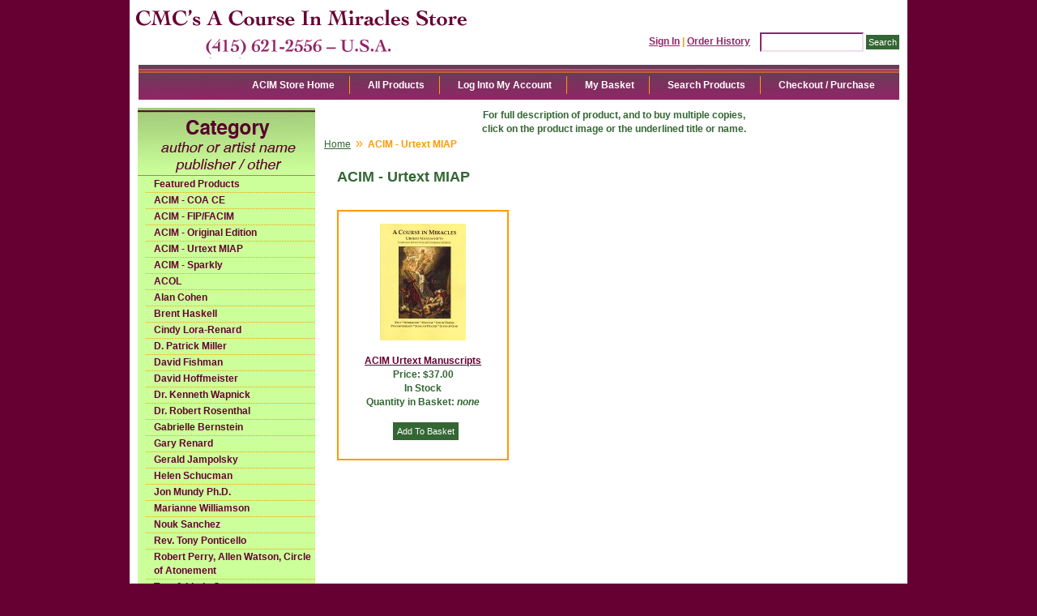

--- FILE ---
content_type: text/html; charset=utf-8
request_url: https://www.miracles-course.org/Merchant2/merchant.mvc?Screen=CTGY&Category_Code=Mia
body_size: 4232
content:
<!DOCTYPE html><html><head><title>CMC's A Course In Miracles Store: ACIM - Urtext MIAP</title><base href="https://www.miracles-course.org/Merchant2/" /><link type="text/css" media="all" rel="stylesheet" href="css/00000001/05092012.css?T=274e5c82" data-resource-group="css_list" data-resource-code="05092012" /><style type="text/css">#category-tree { background-color: #ccff99; background-image: none } #category-tree-footer { background-color: #ccff99 } #free-shipping { background-image: url("graphics/00000001/ACIM_resource_linka.jpg") } #header { background-image: url("graphics/00000001/ACIM_Main.jpg") } #navigation-bar { background-color: #ffffff } #navigation-bar li, #navigation-bar li a:link, #navigation-bar li a:visited, #navigation-bar li a:hover, #navigation-bar li a:active { font-weight: bold } #social-media { background-color: #ccff99; background-image: none } #welcome-banner { background-color: #ccff99 } body { background-color: #660033; background-image: none; font-weight: bold } h1 { font-weight: bold }</style><script type="text/javascript">
var MMThemeBreakpoints =
[
{
"code":	"mobile",
"name":	"Mobile",
"start":	{
"unit": "px",
"value": ""
}
,
"end":	{
"unit": "em",
"value": "39.999"
}
}
,{
"code":	"tablet",
"name":	"Tablet",
"start":	{
"unit": "px",
"value": ""
}
,
"end":	{
"unit": "em",
"value": "59.999"
}
}
];
</script>
<script type="text/javascript">
var json_url = "https:\/\/www.miracles-course.org\/Merchant2\/json.mvc\u003F";
var json_nosessionurl = "https:\/\/www.miracles-course.org\/Merchant2\/json.mvc\u003F";
var Store_Code = "bookstore";
</script>
<script type="text/javascript" src="https://www.miracles-course.org/Merchant2/clientside.mvc?T=af5e2e97&amp;Filename=ajax.js" integrity="sha512-hBYAAq3Edaymi0ELd4oY1JQXKed1b6ng0Ix9vNMtHrWb3FO0tDeoQ95Y/KM5z3XmxcibnvbVujqgLQn/gKBRhA==" crossorigin="anonymous"></script>
<script type="text/javascript" src="https://www.miracles-course.org/Merchant2/clientside.mvc?T=af5e2e97&amp;Filename=runtime_ui.js" integrity="sha512-ZIZBhU8Ftvfk9pHoUdkXEXY8RZppw5nTJnFsMqX+3ViPliSA/Y5WRa+eK3vIHZQfqf3R/SXEVS1DJTjmKgVOOw==" crossorigin="anonymous"></script>
<script type="text/javascript" src="https://www.miracles-course.org/Merchant2/clientside.mvc?T=af5e2e97&amp;Module_Code=cmp-cssui-searchfield&amp;Filename=runtime.js" integrity="sha512-GT3fQyjPOh3ZvhBeXjc3+okpwb4DpByCirgPrWz6TaihplxQROYh7ilw9bj4wu+hbLgToqAFQuw3SCRJjmGcGQ==" crossorigin="anonymous"></script>
<script type="text/javascript">
var MMSearchField_Search_URL_sep = "https:\/\/www.miracles-course.org\/Merchant2\/merchant.mvc\u003FScreen\u003DSRCH\u0026Session_ID\u003D08355b9d43f010add3b3e81dee562c66\u0026Search=";
(function( obj, eventType, fn )
{
if ( obj.addEventListener )
{
obj.addEventListener( eventType, fn, false );
}
else if ( obj.attachEvent )
{
obj.attachEvent( 'on' + eventType, fn );
}
})( window, 'mmsearchfield_override', function()
{
MMSearchField.prototype.onMenuAppendHeader = function(){return null;}MMSearchField.prototype.onMenuAppendItem = function( data ){var span;span = newElement( 'span', null, null, null );span.innerHTML = data;return span;}MMSearchField.prototype.onMenuAppendStoreSearch = function( search_value ){var item;item = newElement( 'div', { 'class': 'mm_searchfield_menuitem mm_searchfield_menuitem_storesearch' }, null, null );item.element_text = newTextNode( 'Search store for product "' + search_value + '"', item );return item;}MMSearchField.prototype.onFocus = function( e ) { ; };MMSearchField.prototype.onBlur = function( e ) { ; };
} );
</script>
<script type="text/javascript">function createCookie(name,value,days){if(days){var date=new Date();date.setTime(date.getTime()+(days*24*60*60*1000));var expires="; expires="+date.toGMTString();}else var expires="";document.cookie=name+"="+value+expires+"; path=/";}function eraseCookie(name,value){createCookie(name,value,-1);}</script><!-- Not Mobile --><script type="text/javascript" src="https://www.miracles-course.org/Merchant2/clientside.mvc?T=af5e2e97&Module_Code=mvga&amp;Filename=mvga.js"></script><link type="text/css" media="all" rel="stylesheet" integrity="sha256-lWOXBr8vqpiy3pliCN1FmPIYkHdcr8Y0nc2BRMranrA= sha384-0K5gx4GPe3B0+RaqthenpKbJBAscHbhUuTd+ZmjJoHkRs98Ms3Pm2S4BvJqkmBdh sha512-wrhf+QxqNNvI+O73Y1XxplLd/Bt2GG2kDlyCGfeByKkupyZlAKZKAHXE2TM9/awtFar6eWl+W9hNO6Mz2QrA6Q==" crossorigin="anonymous" href="https://www.miracles-course.org/Merchant2/json.mvc?Store_Code=bookstore&amp;Function=CSSResource_Output&amp;CSSResource_Code=mm-theme-styles&T=50b4fd94" data-resource-group="modules" data-resource-code="mm-theme-styles" /></head><body class="CTGY"><div id="site-container"><div id="global-header"><div id="search"><form method="post" action="https://www.miracles-course.org/Merchant2/merchant.mvc?Session_ID=08355b9d43f010add3b3e81dee562c66&Screen=SRCH"><input type="hidden" name="Store_Code" value="bookstore" /><input type="text" name="Search" id="searchfield" value="" class="textfield" /><input type="submit" value="Search" class="button" /></form></div><div id="header-links"><a href="https://www.miracles-course.org/Merchant2/merchant.mvc?Screen=LOGN&amp;Session_ID=08355b9d43f010add3b3e81dee562c66">Sign In</a><span class="grey">|</span><a href="https://www.miracles-course.org/Merchant2/merchant.mvc?Screen=ORHL&amp;Session_ID=08355b9d43f010add3b3e81dee562c66">Order History</a></div><div id="logo"><a href="https://www.miracles-course.org/Merchant2/merchant.mvc?Screen=SFNT&amp;Session_ID=08355b9d43f010add3b3e81dee562c66"></a></div></div><div id="navigation-bar">
<ul>
<li class="navigation-item-off first-child" id="nav-checkout">
<div class="item-left-side"><div class="item-right-side"><a href="https://www.miracles-course.org/Merchant2/merchant.mvc?Screen=OINF&amp;Session_ID=08355b9d43f010add3b3e81dee562c66">Checkout / Purchase</a></div></div>
</li>
<li class="navigation-item-off" id="nav-search">
<div class="item-left-side"><div class="item-right-side"><a href="https://www.miracles-course.org/Merchant2/merchant.mvc?Screen=SRCH&amp;Session_ID=08355b9d43f010add3b3e81dee562c66">Search Products</a></div></div>
</li>
<li class="navigation-item-off" id="nav-basket">
<div class="item-left-side"><div class="item-right-side"><a href="https://www.miracles-course.org/Merchant2/merchant.mvc?Screen=BASK&amp;Session_ID=08355b9d43f010add3b3e81dee562c66">My Basket</a></div></div>
</li>
<li class="navigation-item-off" id="nav-account">
<div class="item-left-side"><div class="item-right-side">
<a href="https://www.miracles-course.org/Merchant2/merchant.mvc?Screen=LOGN&amp;Session_ID=08355b9d43f010add3b3e81dee562c66">Log Into My Account</a>
</div></div>
</li>
<li class="navigation-item-off" id="nav-all-products">
<div class="item-left-side"><div class="item-right-side"><a href="https://www.miracles-course.org/Merchant2/merchant.mvc?Screen=PLST&amp;Session_ID=08355b9d43f010add3b3e81dee562c66">All Products</a></div></div>
</li>
<li class="navigation-item-off" id="nav-storefront">
<div class="item-left-side"><div class="item-right-side"><a href="https://www.miracles-course.org/Merchant2/merchant.mvc?Screen=SFNT&amp;Session_ID=08355b9d43f010add3b3e81dee562c66">ACIM Store Home</a></div></div>
</li>
</ul></div><table id="content-container"><tr><td id="left-navigation"><div id="category-tree-header"></div><div id="category-tree-top-image"><div id="category-tree-bottom-image"><div id="category-tree"><div class="level-1"><a href="https://www.miracles-course.org/Merchant2/merchant.mvc?Screen=CTGY&amp;Category_Code=featured_products&amp;Session_ID=08355b9d43f010add3b3e81dee562c66">Featured Products</a></div><div class="level-1"><a href="https://www.miracles-course.org/Merchant2/merchant.mvc?Screen=CTGY&amp;Category_Code=COACE&amp;Session_ID=08355b9d43f010add3b3e81dee562c66">ACIM - COA CE</a></div><div class="level-1"><a href="https://www.miracles-course.org/Merchant2/merchant.mvc?Screen=CTGY&amp;Category_Code=Mir&amp;Session_ID=08355b9d43f010add3b3e81dee562c66">ACIM - FIP/FACIM</a></div><div class="level-1"><a href="https://www.miracles-course.org/Merchant2/merchant.mvc?Screen=CTGY&amp;Category_Code=Ori&amp;Session_ID=08355b9d43f010add3b3e81dee562c66">ACIM - Original Edition</a></div><div class="level-1 active"><a href="https://www.miracles-course.org/Merchant2/merchant.mvc?Screen=CTGY&amp;Category_Code=Mia&amp;Session_ID=08355b9d43f010add3b3e81dee562c66">ACIM - Urtext MIAP</a></div><div class="level-1"><a href="https://www.miracles-course.org/Merchant2/merchant.mvc?Screen=CTGY&amp;Category_Code=Spa&amp;Session_ID=08355b9d43f010add3b3e81dee562c66">ACIM - Sparkly</a></div><div class="level-1"><a href="https://www.miracles-course.org/Merchant2/merchant.mvc?Screen=CTGY&amp;Category_Code=Col&amp;Session_ID=08355b9d43f010add3b3e81dee562c66">ACOL</a></div><div class="level-1"><a href="https://www.miracles-course.org/Merchant2/merchant.mvc?Screen=CTGY&amp;Category_Code=Ala&amp;Session_ID=08355b9d43f010add3b3e81dee562c66">Alan Cohen</a></div><div class="level-1"><a href="https://www.miracles-course.org/Merchant2/merchant.mvc?Screen=CTGY&amp;Category_Code=Bre&amp;Session_ID=08355b9d43f010add3b3e81dee562c66">Brent Haskell</a></div><div class="level-1"><a href="https://www.miracles-course.org/Merchant2/merchant.mvc?Screen=CTGY&amp;Category_Code=Cin&amp;Session_ID=08355b9d43f010add3b3e81dee562c66">Cindy Lora-Renard</a></div><div class="level-1"><a href="https://www.miracles-course.org/Merchant2/merchant.mvc?Screen=CTGY&amp;Category_Code=Dpa&amp;Session_ID=08355b9d43f010add3b3e81dee562c66">D. Patrick Miller</a></div><div class="level-1"><a href="https://www.miracles-course.org/Merchant2/merchant.mvc?Screen=CTGY&amp;Category_Code=Dfi&amp;Session_ID=08355b9d43f010add3b3e81dee562c66">David Fishman</a></div><div class="level-1"><a href="https://www.miracles-course.org/Merchant2/merchant.mvc?Screen=CTGY&amp;Category_Code=Dho&amp;Session_ID=08355b9d43f010add3b3e81dee562c66">David Hoffmeister</a></div><div class="level-1"><a href="https://www.miracles-course.org/Merchant2/merchant.mvc?Screen=CTGY&amp;Category_Code=Wap&amp;Session_ID=08355b9d43f010add3b3e81dee562c66">Dr. Kenneth Wapnick</a></div><div class="level-1"><a href="https://www.miracles-course.org/Merchant2/merchant.mvc?Screen=CTGY&amp;Category_Code=Ros&amp;Session_ID=08355b9d43f010add3b3e81dee562c66">Dr. Robert Rosenthal</a></div><div class="level-1"><a href="https://www.miracles-course.org/Merchant2/merchant.mvc?Screen=CTGY&amp;Category_Code=Gab&amp;Session_ID=08355b9d43f010add3b3e81dee562c66">Gabrielle Bernstein</a></div><div class="level-1"><a href="https://www.miracles-course.org/Merchant2/merchant.mvc?Screen=CTGY&amp;Category_Code=Gar&amp;Session_ID=08355b9d43f010add3b3e81dee562c66">Gary Renard</a></div><div class="level-1"><a href="https://www.miracles-course.org/Merchant2/merchant.mvc?Screen=CTGY&amp;Category_Code=Ger&amp;Session_ID=08355b9d43f010add3b3e81dee562c66">Gerald Jampolsky</a></div><div class="level-1"><a href="https://www.miracles-course.org/Merchant2/merchant.mvc?Screen=CTGY&amp;Category_Code=Hel&amp;Session_ID=08355b9d43f010add3b3e81dee562c66">Helen Schucman</a></div><div class="level-1"><a href="https://www.miracles-course.org/Merchant2/merchant.mvc?Screen=CTGY&amp;Category_Code=Jon&amp;Session_ID=08355b9d43f010add3b3e81dee562c66">Jon Mundy Ph.D.</a></div><div class="level-1"><a href="https://www.miracles-course.org/Merchant2/merchant.mvc?Screen=CTGY&amp;Category_Code=Mar&amp;Session_ID=08355b9d43f010add3b3e81dee562c66">Marianne Williamson</a></div><div class="level-1"><a href="https://www.miracles-course.org/Merchant2/merchant.mvc?Screen=CTGY&amp;Category_Code=Nou&amp;Session_ID=08355b9d43f010add3b3e81dee562c66">Nouk Sanchez</a></div><div class="level-1"><a href="https://www.miracles-course.org/Merchant2/merchant.mvc?Screen=CTGY&amp;Category_Code=Pon&amp;Session_ID=08355b9d43f010add3b3e81dee562c66">Rev. Tony Ponticello</a></div><div class="level-1"><a href="https://www.miracles-course.org/Merchant2/merchant.mvc?Screen=CTGY&amp;Category_Code=Rca&amp;Session_ID=08355b9d43f010add3b3e81dee562c66">Robert Perry, Allen Watson, Circle of Atonement</a></div><div class="level-1"><a href="https://www.miracles-course.org/Merchant2/merchant.mvc?Screen=CTGY&amp;Category_Code=Tom&amp;Session_ID=08355b9d43f010add3b3e81dee562c66">Tom &amp; Linda Carpenter</a></div><div class="level-1"><a href="https://www.miracles-course.org/Merchant2/merchant.mvc?Screen=CTGY&amp;Category_Code=CMC&amp;Session_ID=08355b9d43f010add3b3e81dee562c66">CMC Supporting Members/Ministers</a></div><div class="level-1"><a href="https://www.miracles-course.org/Merchant2/merchant.mvc?Screen=CTGY&amp;Category_Code=Otr&amp;Session_ID=08355b9d43f010add3b3e81dee562c66">Other Fine Authors</a></div><div class="level-1"><a href="https://www.miracles-course.org/Merchant2/merchant.mvc?Screen=CTGY&amp;Category_Code=IFL&amp;Session_ID=08355b9d43f010add3b3e81dee562c66">International Languages</a></div><div class="level-1"><a href="https://www.miracles-course.org/Merchant2/merchant.mvc?Screen=CTGY&amp;Category_Code=Ins&amp;Session_ID=08355b9d43f010add3b3e81dee562c66">International Languages - Spanish</a></div><div class="level-1"><a href="https://www.miracles-course.org/Merchant2/merchant.mvc?Screen=CTGY&amp;Category_Code=Cag&amp;Session_ID=08355b9d43f010add3b3e81dee562c66">Gifts, Cards and Specialty</a></div><div class="level-1"><a href="https://www.miracles-course.org/Merchant2/merchant.mvc?Screen=CTGY&amp;Category_Code=Gft&amp;Session_ID=08355b9d43f010add3b3e81dee562c66">Great Gifts Under $10</a></div><div class="level-1"><a href="https://www.miracles-course.org/Merchant2/merchant.mvc?Screen=CTGY&amp;Category_Code=Chi&amp;Session_ID=08355b9d43f010add3b3e81dee562c66">Children's Products</a></div><div class="level-1"><a href="https://www.miracles-course.org/Merchant2/merchant.mvc?Screen=CTGY&amp;Category_Code=Bar&amp;Session_ID=08355b9d43f010add3b3e81dee562c66">Bargain Basement</a></div><div class="level-1"><a href="https://www.miracles-course.org/Merchant2/merchant.mvc?Screen=CTGY&amp;Category_Code=AVD&amp;Session_ID=08355b9d43f010add3b3e81dee562c66">Audio, Video and Digital Products</a></div></div></div></div><div id="category-tree-footer"><!-- Social Media Icons --><a href="http://www.facebook.com/Community.Miracles.Center" target="_blank"><img src="/images/facebook.jpg" class="social-icons" title="facebook" alt="facebook"/></a><a href="http://www.twitter.com/Com_Miracles_Ct" target="_blank"><img src="/images/twitter.jpg" class="social-icons" title="twitter" alt="twitter"/></a><a href="http://www.miracles-course.org/cgi-bin/discus/discus.cgi" target="_blank"><img src="/images/blogger.jpg" class="social-icons" title="Blog" alt="Blog"/></a></div></div></td><td id="main-content"><div id="page-header"><center>For full description of product, and to buy multiple copies,<br>click on the product image or the underlined title or name.</center></div><div id="breadcrumbs"><ul><li><a href="https://www.miracles-course.org/Merchant2/merchant.mvc?Screen=SFNT&Session_ID=08355b9d43f010add3b3e81dee562c66" class="breadcrumb-home">Home</a><span class="breadcrumb-border">&raquo;</span></li><li><span class="current-item">ACIM - Urtext MIAP</span></li></ul><div class="clear"></div></div><div id="category-header"></div><h1>ACIM - Urtext MIAP</h1><div id="category-listing"><div class="expanded"><div id="filter-items-container">
</div><div class="clear"></div>
<div class="product-item" style="width:33%">
<div class="padding">
<div class="product-details">
<div class="product-thumbnail">
<a href="https://www.miracles-course.org/Merchant2/merchant.mvc?Screen=PROD&amp;Product_Code=Mia0010&amp;Session_ID=08355b9d43f010add3b3e81dee562c66"><img src="../thumbnail/Urtext_Manuscripts_th.jpg" alt="ACIM Urtext Manuscripts" /></a>
</div>
<div class="product-name"><a href="https://www.miracles-course.org/Merchant2/merchant.mvc?Screen=PROD&amp;Product_Code=Mia0010&amp;Session_ID=08355b9d43f010add3b3e81dee562c66">ACIM Urtext Manuscripts</a></div>
<div class="product-price">Price: <span class="bold">$37.00</span></div>
In Stock<br>
<div class="product-quantity">Quantity in Basket:
<span class="italic">none</span>
</div>
</div>
<div class="purchase-buttons">
<form method="post" action="https://www.miracles-course.org/Merchant2/merchant.mvc?Session_ID=08355b9d43f010add3b3e81dee562c66&amp;Screen=BASK">
<input type="hidden" name="Old_Screen" value="CTGY" />
<input type="hidden" name="Old_Search" value="" />
<input type="hidden" name="Action" value="ADPR" />
<input type="hidden" name="Quantity" value="1" />
<input type="hidden" name="Attributes" value="Yes" />
<input type="hidden" name="Store_Code" value="bookstore" />
<input type="hidden" name="Product_Code" value="Mia0010" />
<input type="hidden" name="Current_Product_Code" value="" />
<input type="hidden" name="Category_Code" value="Mia" />
<input type="hidden" name="Offset" value="" />
<input type="hidden" name="AllOffset" value="" />
<input type="hidden" name="CatListingOffset" value="" />
<input type="hidden" name="RelatedOffset" value="" />
<input type="hidden" name="SearchOffset" value="" />
<input type="submit" value="Add To Basket" class="button" />
</form>
</div>
</div>
</div>
<div class="clear"></div>
</div></div><div id="category-footer"></div><div id="page-footer"></div></td></tr></table><div id="bottom-wrap"></div><div id="global-footer"><div id="footer-links"><ul><li class="first-child"><a href="https://www.miracles-course.org/Merchant2/merchant.mvc?Screen=SFNT&amp;Session_ID=08355b9d43f010add3b3e81dee562c66">Home</a></li><li><a href="https://www.miracles-course.org/Merchant2/merchant.mvc?Screen=ABUS&amp;Session_ID=08355b9d43f010add3b3e81dee562c66">About Us</a></li><li><a href="https://www.miracles-course.org/Merchant2/merchant.mvc?Screen=SPMB&amp;Session_ID=08355b9d43f010add3b3e81dee562c66">CMC Supporting Members</a></li><li><a href="https://www.miracles-course.org/Merchant2/merchant.mvc?Screen=CTUS&amp;Session_ID=08355b9d43f010add3b3e81dee562c66">Contact Us</a></li><li><a href="https://www.miracles-course.org/Merchant2/merchant.mvc?Screen=SARP&amp;Session_ID=08355b9d43f010add3b3e81dee562c66">Shipping &amp; Returns</a></li><li><a href="https://www.miracles-course.org/Merchant2/merchant.mvc?Screen=PRPO&amp;Session_ID=08355b9d43f010add3b3e81dee562c66">Privacy Policy</a></li><li><a href="https://www.miracles-course.org/Merchant2/merchant.mvc?Screen=FAQS&amp;Session_ID=08355b9d43f010add3b3e81dee562c66">FAQs</a></li><li><a href="https://www.miracles-course.org/Merchant2/merchant.mvc?Screen=PLST&amp;Session_ID=08355b9d43f010add3b3e81dee562c66">All Products</a></li><li id="footer-sitemap-link"><a href="https://www.miracles-course.org/Merchant2/merchant.mvc?Screen=SMAP&amp;Session_ID=08355b9d43f010add3b3e81dee562c66">Sitemap</a></li></ul></div>
<script type="text/javascript">
var Product_Code = '';
var Screen = 'CTGY';
</script>

<script>
(function(i,s,o,g,r,a,m){i['GoogleAnalyticsObject']=r;i[r]=i[r]||function(){
(i[r].q=i[r].q||[]).push(arguments)},i[r].l=1*new Date();a=s.createElement(o),
m=s.getElementsByTagName(o)[0];a.async=1;a.src=g;m.parentNode.insertBefore(a,m)
})(window,document,'script','//www.google-analytics.com/analytics.js','ga');

ga('create', '', 'auto');


ga( 'send', 'pageview', { 'page':'\/Merchant2\/merchant.mvc\u003FScreen\u003DCTGY\u0026Category_Code\u003DMia\u0026Session_ID\u003D08355b9d43f010add3b3e81dee562c66\u0026' } );


</script></div></div></body></html>